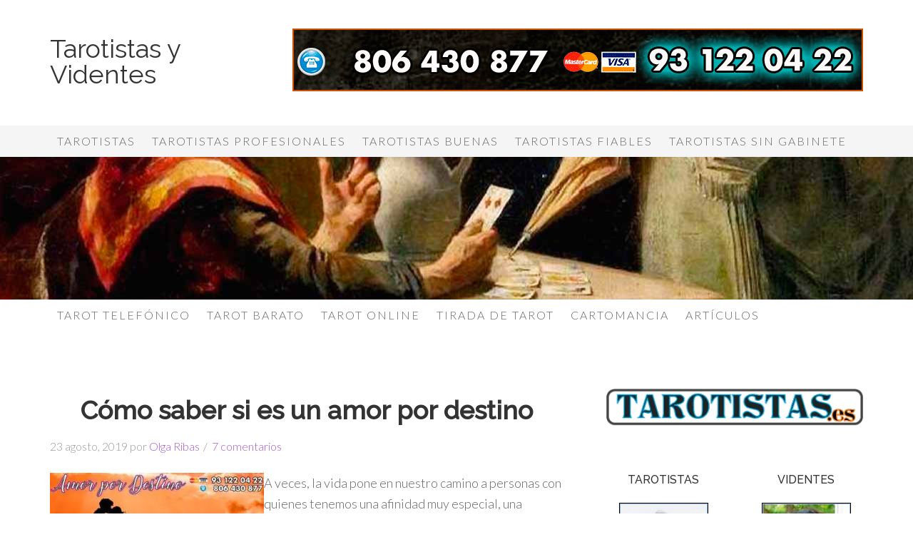

--- FILE ---
content_type: text/html; charset=UTF-8
request_url: https://tarotistas.es/tag/amarres-de-amor/
body_size: 11126
content:
<!DOCTYPE html>
<html lang="es">
<head >
<meta charset="UTF-8" />
		<meta name="robots" content="noindex" />
		<meta name="viewport" content="width=device-width, initial-scale=1" />
<title>amarres de amor</title>
<meta name='robots' content='max-image-preview:large' />
<link rel='dns-prefetch' href='//fonts.googleapis.com' />
<link rel="alternate" type="application/rss+xml" title="Tarotistas y Videntes &raquo; Feed" href="https://tarotistas.es/feed/" />
<link rel="alternate" type="application/rss+xml" title="Tarotistas y Videntes &raquo; Feed de los comentarios" href="https://tarotistas.es/comments/feed/" />
<link rel="alternate" type="application/rss+xml" title="Tarotistas y Videntes &raquo; Etiqueta amarres de amor del feed" href="https://tarotistas.es/tag/amarres-de-amor/feed/" />
<link rel="canonical" href="https://tarotistas.es/tag/amarres-de-amor/" />
<style id='wp-img-auto-sizes-contain-inline-css' type='text/css'>
img:is([sizes=auto i],[sizes^="auto," i]){contain-intrinsic-size:3000px 1500px}
/*# sourceURL=wp-img-auto-sizes-contain-inline-css */
</style>
<link rel='stylesheet' id='beautiful-pro-theme-css' href='https://tarotistas.es/wp-content/themes/beautiful-pro/style.css?ver=1.1' type='text/css' media='all' />
<style id='wp-emoji-styles-inline-css' type='text/css'>

	img.wp-smiley, img.emoji {
		display: inline !important;
		border: none !important;
		box-shadow: none !important;
		height: 1em !important;
		width: 1em !important;
		margin: 0 0.07em !important;
		vertical-align: -0.1em !important;
		background: none !important;
		padding: 0 !important;
	}
/*# sourceURL=wp-emoji-styles-inline-css */
</style>
<style id='wp-block-library-inline-css' type='text/css'>
:root{--wp-block-synced-color:#7a00df;--wp-block-synced-color--rgb:122,0,223;--wp-bound-block-color:var(--wp-block-synced-color);--wp-editor-canvas-background:#ddd;--wp-admin-theme-color:#007cba;--wp-admin-theme-color--rgb:0,124,186;--wp-admin-theme-color-darker-10:#006ba1;--wp-admin-theme-color-darker-10--rgb:0,107,160.5;--wp-admin-theme-color-darker-20:#005a87;--wp-admin-theme-color-darker-20--rgb:0,90,135;--wp-admin-border-width-focus:2px}@media (min-resolution:192dpi){:root{--wp-admin-border-width-focus:1.5px}}.wp-element-button{cursor:pointer}:root .has-very-light-gray-background-color{background-color:#eee}:root .has-very-dark-gray-background-color{background-color:#313131}:root .has-very-light-gray-color{color:#eee}:root .has-very-dark-gray-color{color:#313131}:root .has-vivid-green-cyan-to-vivid-cyan-blue-gradient-background{background:linear-gradient(135deg,#00d084,#0693e3)}:root .has-purple-crush-gradient-background{background:linear-gradient(135deg,#34e2e4,#4721fb 50%,#ab1dfe)}:root .has-hazy-dawn-gradient-background{background:linear-gradient(135deg,#faaca8,#dad0ec)}:root .has-subdued-olive-gradient-background{background:linear-gradient(135deg,#fafae1,#67a671)}:root .has-atomic-cream-gradient-background{background:linear-gradient(135deg,#fdd79a,#004a59)}:root .has-nightshade-gradient-background{background:linear-gradient(135deg,#330968,#31cdcf)}:root .has-midnight-gradient-background{background:linear-gradient(135deg,#020381,#2874fc)}:root{--wp--preset--font-size--normal:16px;--wp--preset--font-size--huge:42px}.has-regular-font-size{font-size:1em}.has-larger-font-size{font-size:2.625em}.has-normal-font-size{font-size:var(--wp--preset--font-size--normal)}.has-huge-font-size{font-size:var(--wp--preset--font-size--huge)}.has-text-align-center{text-align:center}.has-text-align-left{text-align:left}.has-text-align-right{text-align:right}.has-fit-text{white-space:nowrap!important}#end-resizable-editor-section{display:none}.aligncenter{clear:both}.items-justified-left{justify-content:flex-start}.items-justified-center{justify-content:center}.items-justified-right{justify-content:flex-end}.items-justified-space-between{justify-content:space-between}.screen-reader-text{border:0;clip-path:inset(50%);height:1px;margin:-1px;overflow:hidden;padding:0;position:absolute;width:1px;word-wrap:normal!important}.screen-reader-text:focus{background-color:#ddd;clip-path:none;color:#444;display:block;font-size:1em;height:auto;left:5px;line-height:normal;padding:15px 23px 14px;text-decoration:none;top:5px;width:auto;z-index:100000}html :where(.has-border-color){border-style:solid}html :where([style*=border-top-color]){border-top-style:solid}html :where([style*=border-right-color]){border-right-style:solid}html :where([style*=border-bottom-color]){border-bottom-style:solid}html :where([style*=border-left-color]){border-left-style:solid}html :where([style*=border-width]){border-style:solid}html :where([style*=border-top-width]){border-top-style:solid}html :where([style*=border-right-width]){border-right-style:solid}html :where([style*=border-bottom-width]){border-bottom-style:solid}html :where([style*=border-left-width]){border-left-style:solid}html :where(img[class*=wp-image-]){height:auto;max-width:100%}:where(figure){margin:0 0 1em}html :where(.is-position-sticky){--wp-admin--admin-bar--position-offset:var(--wp-admin--admin-bar--height,0px)}@media screen and (max-width:600px){html :where(.is-position-sticky){--wp-admin--admin-bar--position-offset:0px}}

/*# sourceURL=wp-block-library-inline-css */
</style><style id='global-styles-inline-css' type='text/css'>
:root{--wp--preset--aspect-ratio--square: 1;--wp--preset--aspect-ratio--4-3: 4/3;--wp--preset--aspect-ratio--3-4: 3/4;--wp--preset--aspect-ratio--3-2: 3/2;--wp--preset--aspect-ratio--2-3: 2/3;--wp--preset--aspect-ratio--16-9: 16/9;--wp--preset--aspect-ratio--9-16: 9/16;--wp--preset--color--black: #000000;--wp--preset--color--cyan-bluish-gray: #abb8c3;--wp--preset--color--white: #ffffff;--wp--preset--color--pale-pink: #f78da7;--wp--preset--color--vivid-red: #cf2e2e;--wp--preset--color--luminous-vivid-orange: #ff6900;--wp--preset--color--luminous-vivid-amber: #fcb900;--wp--preset--color--light-green-cyan: #7bdcb5;--wp--preset--color--vivid-green-cyan: #00d084;--wp--preset--color--pale-cyan-blue: #8ed1fc;--wp--preset--color--vivid-cyan-blue: #0693e3;--wp--preset--color--vivid-purple: #9b51e0;--wp--preset--gradient--vivid-cyan-blue-to-vivid-purple: linear-gradient(135deg,rgb(6,147,227) 0%,rgb(155,81,224) 100%);--wp--preset--gradient--light-green-cyan-to-vivid-green-cyan: linear-gradient(135deg,rgb(122,220,180) 0%,rgb(0,208,130) 100%);--wp--preset--gradient--luminous-vivid-amber-to-luminous-vivid-orange: linear-gradient(135deg,rgb(252,185,0) 0%,rgb(255,105,0) 100%);--wp--preset--gradient--luminous-vivid-orange-to-vivid-red: linear-gradient(135deg,rgb(255,105,0) 0%,rgb(207,46,46) 100%);--wp--preset--gradient--very-light-gray-to-cyan-bluish-gray: linear-gradient(135deg,rgb(238,238,238) 0%,rgb(169,184,195) 100%);--wp--preset--gradient--cool-to-warm-spectrum: linear-gradient(135deg,rgb(74,234,220) 0%,rgb(151,120,209) 20%,rgb(207,42,186) 40%,rgb(238,44,130) 60%,rgb(251,105,98) 80%,rgb(254,248,76) 100%);--wp--preset--gradient--blush-light-purple: linear-gradient(135deg,rgb(255,206,236) 0%,rgb(152,150,240) 100%);--wp--preset--gradient--blush-bordeaux: linear-gradient(135deg,rgb(254,205,165) 0%,rgb(254,45,45) 50%,rgb(107,0,62) 100%);--wp--preset--gradient--luminous-dusk: linear-gradient(135deg,rgb(255,203,112) 0%,rgb(199,81,192) 50%,rgb(65,88,208) 100%);--wp--preset--gradient--pale-ocean: linear-gradient(135deg,rgb(255,245,203) 0%,rgb(182,227,212) 50%,rgb(51,167,181) 100%);--wp--preset--gradient--electric-grass: linear-gradient(135deg,rgb(202,248,128) 0%,rgb(113,206,126) 100%);--wp--preset--gradient--midnight: linear-gradient(135deg,rgb(2,3,129) 0%,rgb(40,116,252) 100%);--wp--preset--font-size--small: 13px;--wp--preset--font-size--medium: 20px;--wp--preset--font-size--large: 36px;--wp--preset--font-size--x-large: 42px;--wp--preset--spacing--20: 0.44rem;--wp--preset--spacing--30: 0.67rem;--wp--preset--spacing--40: 1rem;--wp--preset--spacing--50: 1.5rem;--wp--preset--spacing--60: 2.25rem;--wp--preset--spacing--70: 3.38rem;--wp--preset--spacing--80: 5.06rem;--wp--preset--shadow--natural: 6px 6px 9px rgba(0, 0, 0, 0.2);--wp--preset--shadow--deep: 12px 12px 50px rgba(0, 0, 0, 0.4);--wp--preset--shadow--sharp: 6px 6px 0px rgba(0, 0, 0, 0.2);--wp--preset--shadow--outlined: 6px 6px 0px -3px rgb(255, 255, 255), 6px 6px rgb(0, 0, 0);--wp--preset--shadow--crisp: 6px 6px 0px rgb(0, 0, 0);}:where(.is-layout-flex){gap: 0.5em;}:where(.is-layout-grid){gap: 0.5em;}body .is-layout-flex{display: flex;}.is-layout-flex{flex-wrap: wrap;align-items: center;}.is-layout-flex > :is(*, div){margin: 0;}body .is-layout-grid{display: grid;}.is-layout-grid > :is(*, div){margin: 0;}:where(.wp-block-columns.is-layout-flex){gap: 2em;}:where(.wp-block-columns.is-layout-grid){gap: 2em;}:where(.wp-block-post-template.is-layout-flex){gap: 1.25em;}:where(.wp-block-post-template.is-layout-grid){gap: 1.25em;}.has-black-color{color: var(--wp--preset--color--black) !important;}.has-cyan-bluish-gray-color{color: var(--wp--preset--color--cyan-bluish-gray) !important;}.has-white-color{color: var(--wp--preset--color--white) !important;}.has-pale-pink-color{color: var(--wp--preset--color--pale-pink) !important;}.has-vivid-red-color{color: var(--wp--preset--color--vivid-red) !important;}.has-luminous-vivid-orange-color{color: var(--wp--preset--color--luminous-vivid-orange) !important;}.has-luminous-vivid-amber-color{color: var(--wp--preset--color--luminous-vivid-amber) !important;}.has-light-green-cyan-color{color: var(--wp--preset--color--light-green-cyan) !important;}.has-vivid-green-cyan-color{color: var(--wp--preset--color--vivid-green-cyan) !important;}.has-pale-cyan-blue-color{color: var(--wp--preset--color--pale-cyan-blue) !important;}.has-vivid-cyan-blue-color{color: var(--wp--preset--color--vivid-cyan-blue) !important;}.has-vivid-purple-color{color: var(--wp--preset--color--vivid-purple) !important;}.has-black-background-color{background-color: var(--wp--preset--color--black) !important;}.has-cyan-bluish-gray-background-color{background-color: var(--wp--preset--color--cyan-bluish-gray) !important;}.has-white-background-color{background-color: var(--wp--preset--color--white) !important;}.has-pale-pink-background-color{background-color: var(--wp--preset--color--pale-pink) !important;}.has-vivid-red-background-color{background-color: var(--wp--preset--color--vivid-red) !important;}.has-luminous-vivid-orange-background-color{background-color: var(--wp--preset--color--luminous-vivid-orange) !important;}.has-luminous-vivid-amber-background-color{background-color: var(--wp--preset--color--luminous-vivid-amber) !important;}.has-light-green-cyan-background-color{background-color: var(--wp--preset--color--light-green-cyan) !important;}.has-vivid-green-cyan-background-color{background-color: var(--wp--preset--color--vivid-green-cyan) !important;}.has-pale-cyan-blue-background-color{background-color: var(--wp--preset--color--pale-cyan-blue) !important;}.has-vivid-cyan-blue-background-color{background-color: var(--wp--preset--color--vivid-cyan-blue) !important;}.has-vivid-purple-background-color{background-color: var(--wp--preset--color--vivid-purple) !important;}.has-black-border-color{border-color: var(--wp--preset--color--black) !important;}.has-cyan-bluish-gray-border-color{border-color: var(--wp--preset--color--cyan-bluish-gray) !important;}.has-white-border-color{border-color: var(--wp--preset--color--white) !important;}.has-pale-pink-border-color{border-color: var(--wp--preset--color--pale-pink) !important;}.has-vivid-red-border-color{border-color: var(--wp--preset--color--vivid-red) !important;}.has-luminous-vivid-orange-border-color{border-color: var(--wp--preset--color--luminous-vivid-orange) !important;}.has-luminous-vivid-amber-border-color{border-color: var(--wp--preset--color--luminous-vivid-amber) !important;}.has-light-green-cyan-border-color{border-color: var(--wp--preset--color--light-green-cyan) !important;}.has-vivid-green-cyan-border-color{border-color: var(--wp--preset--color--vivid-green-cyan) !important;}.has-pale-cyan-blue-border-color{border-color: var(--wp--preset--color--pale-cyan-blue) !important;}.has-vivid-cyan-blue-border-color{border-color: var(--wp--preset--color--vivid-cyan-blue) !important;}.has-vivid-purple-border-color{border-color: var(--wp--preset--color--vivid-purple) !important;}.has-vivid-cyan-blue-to-vivid-purple-gradient-background{background: var(--wp--preset--gradient--vivid-cyan-blue-to-vivid-purple) !important;}.has-light-green-cyan-to-vivid-green-cyan-gradient-background{background: var(--wp--preset--gradient--light-green-cyan-to-vivid-green-cyan) !important;}.has-luminous-vivid-amber-to-luminous-vivid-orange-gradient-background{background: var(--wp--preset--gradient--luminous-vivid-amber-to-luminous-vivid-orange) !important;}.has-luminous-vivid-orange-to-vivid-red-gradient-background{background: var(--wp--preset--gradient--luminous-vivid-orange-to-vivid-red) !important;}.has-very-light-gray-to-cyan-bluish-gray-gradient-background{background: var(--wp--preset--gradient--very-light-gray-to-cyan-bluish-gray) !important;}.has-cool-to-warm-spectrum-gradient-background{background: var(--wp--preset--gradient--cool-to-warm-spectrum) !important;}.has-blush-light-purple-gradient-background{background: var(--wp--preset--gradient--blush-light-purple) !important;}.has-blush-bordeaux-gradient-background{background: var(--wp--preset--gradient--blush-bordeaux) !important;}.has-luminous-dusk-gradient-background{background: var(--wp--preset--gradient--luminous-dusk) !important;}.has-pale-ocean-gradient-background{background: var(--wp--preset--gradient--pale-ocean) !important;}.has-electric-grass-gradient-background{background: var(--wp--preset--gradient--electric-grass) !important;}.has-midnight-gradient-background{background: var(--wp--preset--gradient--midnight) !important;}.has-small-font-size{font-size: var(--wp--preset--font-size--small) !important;}.has-medium-font-size{font-size: var(--wp--preset--font-size--medium) !important;}.has-large-font-size{font-size: var(--wp--preset--font-size--large) !important;}.has-x-large-font-size{font-size: var(--wp--preset--font-size--x-large) !important;}
/*# sourceURL=global-styles-inline-css */
</style>

<style id='classic-theme-styles-inline-css' type='text/css'>
/*! This file is auto-generated */
.wp-block-button__link{color:#fff;background-color:#32373c;border-radius:9999px;box-shadow:none;text-decoration:none;padding:calc(.667em + 2px) calc(1.333em + 2px);font-size:1.125em}.wp-block-file__button{background:#32373c;color:#fff;text-decoration:none}
/*# sourceURL=/wp-includes/css/classic-themes.min.css */
</style>
<link rel='stylesheet' id='dashicons-css' href='https://tarotistas.es/wp-includes/css/dashicons.min.css?ver=6.9' type='text/css' media='all' />
<link rel='stylesheet' id='google-fonts-css' href='//fonts.googleapis.com/css?family=Lato%3A300%2C400%2C700%7CRaleway%3A400%2C500&#038;ver=1.1' type='text/css' media='all' />
<script type="text/javascript" src="https://tarotistas.es/wp-includes/js/jquery/jquery.min.js?ver=3.7.1" id="jquery-core-js"></script>
<script type="text/javascript" src="https://tarotistas.es/wp-includes/js/jquery/jquery-migrate.min.js?ver=3.4.1" id="jquery-migrate-js"></script>
<script type="text/javascript" src="https://tarotistas.es/wp-content/themes/beautiful-pro/js/responsive-menu.js?ver=1.0.0" id="beautiful-responsive-menu-js"></script>
<link rel="https://api.w.org/" href="https://tarotistas.es/wp-json/" /><link rel="alternate" title="JSON" type="application/json" href="https://tarotistas.es/wp-json/wp/v2/tags/60" /><link rel="EditURI" type="application/rsd+xml" title="RSD" href="https://tarotistas.es/xmlrpc.php?rsd" />
<link rel="pingback" href="https://tarotistas.es/xmlrpc.php" />
<style type="text/css">

.boton1 {
	-moz-box-shadow:inset 0px 1px 0px 0px #efdcfb;
	-webkit-box-shadow:inset 0px 1px 0px 0px #efdcfb;
	box-shadow:inset 0px 1px 0px 0px #efdcfb;
	background:-webkit-gradient(linear, left top, left bottom, color-stop(0.05, #dfbdfa), color-stop(1, #bc80ea));
	background:-moz-linear-gradient(top, #dfbdfa 5%, #bc80ea 100%);
	background:-webkit-linear-gradient(top, #dfbdfa 5%, #bc80ea 100%);
	background:-o-linear-gradient(top, #dfbdfa 5%, #bc80ea 100%);
	background:-ms-linear-gradient(top, #dfbdfa 5%, #bc80ea 100%);
	background:linear-gradient(to bottom, #dfbdfa 5%, #bc80ea 100%);
	filter:progid:DXImageTransform.Microsoft.gradient(startColorstr='#dfbdfa', endColorstr='#bc80ea',GradientType=0);
	background-color:#dfbdfa;
	-moz-border-radius:10px;
	-webkit-border-radius:10px;
	border-radius:10px;
	border:1px solid #c584f3;
	display:inline-block;
	cursor:pointer;
	color:#ffffff;
	font-family:Trebuchet MS;
	font-size:12px;
	font-weight:bold;
	padding:6px 24px;
	text-decoration:none;
	text-shadow:0px 1px 0px #9752cc;
}
.boton1:hover {
	background:-webkit-gradient(linear, left top, left bottom, color-stop(0.05, #bc80ea), color-stop(1, #dfbdfa));
	background:-moz-linear-gradient(top, #bc80ea 5%, #dfbdfa 100%);
	background:-webkit-linear-gradient(top, #bc80ea 5%, #dfbdfa 100%);
	background:-o-linear-gradient(top, #bc80ea 5%, #dfbdfa 100%);
	background:-ms-linear-gradient(top, #bc80ea 5%, #dfbdfa 100%);
	background:linear-gradient(to bottom, #bc80ea 5%, #dfbdfa 100%);
	filter:progid:DXImageTransform.Microsoft.gradient(startColorstr='#bc80ea', endColorstr='#dfbdfa',GradientType=0);
	background-color:#bc80ea;
}
.boton1:active {
	position:relative;
	top:1px;
}

.boton2 {
	-moz-box-shadow:inset 0px 1px 0px 0px #bbdaf7;
	-webkit-box-shadow:inset 0px 1px 0px 0px #bbdaf7;
	box-shadow:inset 0px 1px 0px 0px #bbdaf7;
	background:-webkit-gradient(linear, left top, left bottom, color-stop(0.05, #79bbff), color-stop(1, #378de5));
	background:-moz-linear-gradient(top, #79bbff 5%, #378de5 100%);
	background:-webkit-linear-gradient(top, #79bbff 5%, #378de5 100%);
	background:-o-linear-gradient(top, #79bbff 5%, #378de5 100%);
	background:-ms-linear-gradient(top, #79bbff 5%, #378de5 100%);
	background:linear-gradient(to bottom, #79bbff 5%, #378de5 100%);
	filter:progid:DXImageTransform.Microsoft.gradient(startColorstr='#79bbff', endColorstr='#378de5',GradientType=0);
	background-color:#79bbff;
	-moz-border-radius:10px;
	-webkit-border-radius:10px;
	border-radius:10px;
	border:1px solid #84bbf3;
	display:inline-block;
	cursor:pointer;
	color:#ffffff;
	font-family:Trebuchet MS;
	font-size:12px;
	font-weight:bold;
	padding:6px 24px;
	text-decoration:none;
	text-shadow:0px 1px 0px #528ecc;
}
.boton2:hover {
	background:-webkit-gradient(linear, left top, left bottom, color-stop(0.05, #378de5), color-stop(1, #79bbff));
	background:-moz-linear-gradient(top, #378de5 5%, #79bbff 100%);
	background:-webkit-linear-gradient(top, #378de5 5%, #79bbff 100%);
	background:-o-linear-gradient(top, #378de5 5%, #79bbff 100%);
	background:-ms-linear-gradient(top, #378de5 5%, #79bbff 100%);
	background:linear-gradient(to bottom, #378de5 5%, #79bbff 100%);
	filter:progid:DXImageTransform.Microsoft.gradient(startColorstr='#378de5', endColorstr='#79bbff',GradientType=0);
	background-color:#378de5;
}
.boton2:active {
	position:relative;
	top:1px;
}

.boton3 {
	-moz-box-shadow:inset 0px 1px 0px 0px #fce2c1;
	-webkit-box-shadow:inset 0px 1px 0px 0px #fce2c1;
	box-shadow:inset 0px 1px 0px 0px #fce2c1;
	background:-webkit-gradient(linear, left top, left bottom, color-stop(0.05, #ffc477), color-stop(1, #fb9e25));
	background:-moz-linear-gradient(top, #ffc477 5%, #fb9e25 100%);
	background:-webkit-linear-gradient(top, #ffc477 5%, #fb9e25 100%);
	background:-o-linear-gradient(top, #ffc477 5%, #fb9e25 100%);
	background:-ms-linear-gradient(top, #ffc477 5%, #fb9e25 100%);
	background:linear-gradient(to bottom, #ffc477 5%, #fb9e25 100%);
	filter:progid:DXImageTransform.Microsoft.gradient(startColorstr='#ffc477', endColorstr='#fb9e25',GradientType=0);
	background-color:#ffc477;
	-moz-border-radius:10px;
	-webkit-border-radius:10px;
	border-radius:10px;
	border:1px solid #eeb44f;
	display:inline-block;
	cursor:pointer;
	color:#ffffff;
	font-family:Trebuchet MS;
	font-size:12px;
	font-weight:bold;
	padding:6px 24px;
	text-decoration:none;
	text-shadow:0px 1px 0px #cc9f52;
}
.boton3:hover {
	background:-webkit-gradient(linear, left top, left bottom, color-stop(0.05, #fb9e25), color-stop(1, #ffc477));
	background:-moz-linear-gradient(top, #fb9e25 5%, #ffc477 100%);
	background:-webkit-linear-gradient(top, #fb9e25 5%, #ffc477 100%);
	background:-o-linear-gradient(top, #fb9e25 5%, #ffc477 100%);
	background:-ms-linear-gradient(top, #fb9e25 5%, #ffc477 100%);
	background:linear-gradient(to bottom, #fb9e25 5%, #ffc477 100%);
	filter:progid:DXImageTransform.Microsoft.gradient(startColorstr='#fb9e25', endColorstr='#ffc477',GradientType=0);
	background-color:#fb9e25;
}
.boton3:active {
	position:relative;
	top:1px;
}

.boton4 {
	-moz-box-shadow:inset 0px 1px 0px 0px #d9fbbe;
	-webkit-box-shadow:inset 0px 1px 0px 0px #d9fbbe;
	box-shadow:inset 0px 1px 0px 0px #d9fbbe;
	background:-webkit-gradient(linear, left top, left bottom, color-stop(0.05, #b8e356), color-stop(1, #a5cc52));
	background:-moz-linear-gradient(top, #b8e356 5%, #a5cc52 100%);
	background:-webkit-linear-gradient(top, #b8e356 5%, #a5cc52 100%);
	background:-o-linear-gradient(top, #b8e356 5%, #a5cc52 100%);
	background:-ms-linear-gradient(top, #b8e356 5%, #a5cc52 100%);
	background:linear-gradient(to bottom, #b8e356 5%, #a5cc52 100%);
	filter:progid:DXImageTransform.Microsoft.gradient(startColorstr='#b8e356', endColorstr='#a5cc52',GradientType=0);
	background-color:#b8e356;
	-moz-border-radius:10px;
	-webkit-border-radius:10px;
	border-radius:10px;
	border:1px solid #83c41a;
	display:inline-block;
	cursor:pointer;
	color:#ffffff;
	font-family:Trebuchet MS;
	font-size:12px;
	font-weight:bold;
	padding:6px 24px;
	text-decoration:none;
	text-shadow:0px 1px 0px #86ae47;
}
.boton4:hover {
	background:-webkit-gradient(linear, left top, left bottom, color-stop(0.05, #a5cc52), color-stop(1, #b8e356));
	background:-moz-linear-gradient(top, #a5cc52 5%, #b8e356 100%);
	background:-webkit-linear-gradient(top, #a5cc52 5%, #b8e356 100%);
	background:-o-linear-gradient(top, #a5cc52 5%, #b8e356 100%);
	background:-ms-linear-gradient(top, #a5cc52 5%, #b8e356 100%);
	background:linear-gradient(to bottom, #a5cc52 5%, #b8e356 100%);
	filter:progid:DXImageTransform.Microsoft.gradient(startColorstr='#a5cc52', endColorstr='#b8e356',GradientType=0);
	background-color:#a5cc52;
}
.boton4:active {
	position:relative;
	top:1px;
}

.bordeimg {
   padding:1px;
   border:1px solid #000;
   background-color:#90b9ee;
}
</style>



<script>
  (function(i,s,o,g,r,a,m){i['GoogleAnalyticsObject']=r;i[r]=i[r]||function(){
  (i[r].q=i[r].q||[]).push(arguments)},i[r].l=1*new Date();a=s.createElement(o),
  m=s.getElementsByTagName(o)[0];a.async=1;a.src=g;m.parentNode.insertBefore(a,m)
  })(window,document,'script','https://www.google-analytics.com/analytics.js','ga');

  ga('create', 'UA-10359682-54', 'auto');
  ga('send', 'pageview');

</script><style type='text/css'>.custom-background .site-header-banner { background: url(http://tarotistas.es/wp-content/uploads/2018/11/tarotistas-fondo-04.jpg) #000000 no-repeat center scroll; } </style><link rel="icon" href="https://tarotistas.es/wp-content/uploads/2018/11/cropped-tarotistas-y-videntes-favicon-32x32.jpg" sizes="32x32" />
<link rel="icon" href="https://tarotistas.es/wp-content/uploads/2018/11/cropped-tarotistas-y-videntes-favicon-192x192.jpg" sizes="192x192" />
<link rel="apple-touch-icon" href="https://tarotistas.es/wp-content/uploads/2018/11/cropped-tarotistas-y-videntes-favicon-180x180.jpg" />
<meta name="msapplication-TileImage" content="https://tarotistas.es/wp-content/uploads/2018/11/cropped-tarotistas-y-videntes-favicon-270x270.jpg" />
		<style type="text/css" id="wp-custom-css">
			.entry-title { text-align:center; font-size:200%; font-weight:bold;}
a {
    color: #a956d4;
    text-decoration: none;
}

.one-third, .two-sixths {
    width: 31.623931623931625%;
    padding-bottom: 16px;
}

@media only screen and (max-width: 768px) {
.one-half, .three-sixths, .two-fourths {
    width: 100%;
    padding-bottom: 23px;
	  padding-right: 35px;
	  padding-left: 35px;
	text-align: center;
}
}

@media only screen and (max-width: 768px) {
.five-sixths, .four-sixths, .one-fourth, .one-half, .one-sixth, .one-third, .three-fourths, .three-sixths, .two-fourths, .two-sixths, .two-thirds {
    margin: 1px;
    width: 100%;
	}
}

.genesis-nav-menu a {
    color: #666;
    display: block;
    font-size: 16px;
    letter-spacing: 2px;
    padding: 10px;
    position: relative;
}

#ez-toc-container {
    width: 100%;
}		</style>
		</head>
<body class="archive tag tag-amarres-de-amor tag-60 custom-background wp-theme-genesis wp-child-theme-beautiful-pro custom-header content-sidebar genesis-breadcrumbs-hidden genesis-footer-widgets-hidden beautiful" itemscope itemtype="https://schema.org/WebPage"><div class="site-container"><header class="site-header" itemscope itemtype="https://schema.org/WPHeader"><div class="wrap"><div class="title-area"><p class="site-title" itemprop="headline"><a href="https://tarotistas.es/">Tarotistas y Videntes</a></p><p class="site-description" itemprop="description">Las mejores tarotistas y videntes españolas</p></div><div class="widget-area header-widget-area"><section id="media_image-3" class="widget widget_media_image"><div class="widget-wrap"><img width="800" height="88" src="https://tarotistas.es/wp-content/uploads/2018/11/tarotistas-header.gif" class="image wp-image-93  attachment-full size-full" alt="tarotistas - header" style="max-width: 100%; height: auto;" decoding="async" fetchpriority="high" /></div></section>
</div></div></header><nav class="nav-primary" aria-label="Principal" itemscope itemtype="https://schema.org/SiteNavigationElement"><div class="wrap"><ul id="menu-menu-2" class="menu genesis-nav-menu menu-primary"><li id="menu-item-901" class="menu-item menu-item-type-post_type menu-item-object-page menu-item-home menu-item-901"><a href="https://tarotistas.es/" itemprop="url"><span itemprop="name">Tarotistas</span></a></li>
<li id="menu-item-822" class="menu-item menu-item-type-post_type menu-item-object-page menu-item-822"><a href="https://tarotistas.es/tarotistas-profesionales/" itemprop="url"><span itemprop="name">Tarotistas Profesionales</span></a></li>
<li id="menu-item-846" class="menu-item menu-item-type-post_type menu-item-object-page menu-item-846"><a href="https://tarotistas.es/tarotistas-buenas/" itemprop="url"><span itemprop="name">Tarotistas Buenas</span></a></li>
<li id="menu-item-870" class="menu-item menu-item-type-post_type menu-item-object-page menu-item-870"><a href="https://tarotistas.es/tarotistas-fiables/" itemprop="url"><span itemprop="name">Tarotistas Fiables</span></a></li>
<li id="menu-item-884" class="menu-item menu-item-type-post_type menu-item-object-page menu-item-884"><a href="https://tarotistas.es/tarotistas-sin-gabinete/" itemprop="url"><span itemprop="name">Tarotistas Sin Gabinete</span></a></li>
</ul></div></nav><div class="site-header-banner"></div><nav class="nav-secondary" aria-label="Secundario" itemscope itemtype="https://schema.org/SiteNavigationElement"><div class="wrap"><ul id="menu-menu-normal" class="menu genesis-nav-menu menu-secondary"><li id="menu-item-201" class="menu-item menu-item-type-post_type menu-item-object-page menu-item-has-children menu-item-201"><a href="https://tarotistas.es/tarot-telefonico/" itemprop="url"><span itemprop="name">Tarot Telefónico</span></a>
<ul class="sub-menu">
	<li id="menu-item-902" class="menu-item menu-item-type-post_type menu-item-object-page menu-item-902"><a href="https://tarotistas.es/tarot-por-telefono/" itemprop="url"><span itemprop="name">Tarot por teléfono</span></a></li>
</ul>
</li>
<li id="menu-item-311" class="menu-item menu-item-type-post_type menu-item-object-page menu-item-311"><a href="https://tarotistas.es/tarot-barato/" itemprop="url"><span itemprop="name">Tarot Barato</span></a></li>
<li id="menu-item-369" class="menu-item menu-item-type-post_type menu-item-object-page menu-item-369"><a href="https://tarotistas.es/tarot-online/" itemprop="url"><span itemprop="name">Tarot Online</span></a></li>
<li id="menu-item-531" class="menu-item menu-item-type-post_type menu-item-object-page menu-item-531"><a href="https://tarotistas.es/tirada-de-tarot/" itemprop="url"><span itemprop="name">Tirada de Tarot</span></a></li>
<li id="menu-item-285" class="menu-item menu-item-type-post_type menu-item-object-page menu-item-285"><a href="https://tarotistas.es/cartomancia/" itemprop="url"><span itemprop="name">Cartomancia</span></a></li>
<li id="menu-item-16" class="menu-item menu-item-type-post_type menu-item-object-page current_page_parent menu-item-16"><a href="https://tarotistas.es/articulos/" itemprop="url"><span itemprop="name">Artículos</span></a></li>
</ul></div></nav><div class="site-inner"><div class="content-sidebar-wrap"><main class="content"><article class="post-904 post type-post status-publish format-standard category-amor tag-amarres-de-amor tag-amor tag-amor-por-destino entry has-post-thumbnail" aria-label="Cómo saber si es un amor por destino" itemscope itemtype="https://schema.org/CreativeWork"><header class="entry-header"><h2 class="entry-title" itemprop="headline"><a class="entry-title-link" rel="bookmark" href="https://tarotistas.es/como-saber-si-es-un-amor-por-destino/">Cómo saber si es un amor por destino</a></h2>
<p class="entry-meta"><time class="entry-time" itemprop="datePublished" datetime="2019-08-23T13:40:25+00:00">23 agosto, 2019</time> por <span class="entry-author" itemprop="author" itemscope itemtype="https://schema.org/Person"><a href="https://tarotistas.es/author/admin/" class="entry-author-link" rel="author" itemprop="url"><span class="entry-author-name" itemprop="name">Olga Ribas</span></a></span> <span class="entry-comments-link"><a href="https://tarotistas.es/como-saber-si-es-un-amor-por-destino/#comments">7 comentarios</a></span> </p></header><div class="entry-content" itemprop="text"><a class="entry-image-link" href="https://tarotistas.es/como-saber-si-es-un-amor-por-destino/" aria-hidden="true" tabindex="-1"><picture class="alignleft post-image entry-image" itemprop="image" decoding="async">
<source type="image/webp" srcset="https://tarotistas.es/wp-content/uploads/2019/06/amor-por-destino-300x184.jpg.webp 300w, https://tarotistas.es/wp-content/uploads/2019/06/amor-por-destino.jpg.webp 750w" sizes="(max-width: 300px) 100vw, 300px"/>
<img width="300" height="184" src="https://tarotistas.es/wp-content/uploads/2019/06/amor-por-destino-300x184.jpg" alt="amor por destino" itemprop="image" decoding="async" srcset="https://tarotistas.es/wp-content/uploads/2019/06/amor-por-destino-300x184.jpg 300w, https://tarotistas.es/wp-content/uploads/2019/06/amor-por-destino.jpg 750w" sizes="(max-width: 300px) 100vw, 300px"/>
</picture>
</a><p>A veces, la vida pone en nuestro camino a personas con quienes tenemos una afinidad muy especial, una conexión única e inigualable. Esto pasa con amigos, pero también con parejas. ¿O acaso no has pensado alguna vez que has conocido a esa persona porque así estaba escrito? ¿Que se trataba de un amor por destino [&hellip;]</p>
</div></article></main><aside class="sidebar sidebar-primary widget-area" role="complementary" aria-label="Barra lateral principal" itemscope itemtype="https://schema.org/WPSideBar"><section id="media_image-9" class="widget widget_media_image"><div class="widget-wrap"><picture class="image wp-image-126  attachment-full size-full" style="max-width: 100%; height: auto;" decoding="async" loading="lazy">
<source type="image/webp" srcset="https://tarotistas.es/wp-content/uploads/2018/11/tarotistas-logo-2.png.webp 400w, https://tarotistas.es/wp-content/uploads/2018/11/tarotistas-logo-2-300x45.png.webp 300w" sizes="auto, (max-width: 400px) 100vw, 400px"/>
<img width="400" height="60" src="https://tarotistas.es/wp-content/uploads/2018/11/tarotistas-logo-2.png" alt="tarotistas -logo" decoding="async" loading="lazy" srcset="https://tarotistas.es/wp-content/uploads/2018/11/tarotistas-logo-2.png 400w, https://tarotistas.es/wp-content/uploads/2018/11/tarotistas-logo-2-300x45.png 300w" sizes="auto, (max-width: 400px) 100vw, 400px"/>
</picture>
</div></section>
<div class="split-sidebars"><div class="split-sidebar-left" class="widget-area"><section id="custom_html-3" class="widget_text widget widget_custom_html"><div class="widget_text widget-wrap"><h4 class="widget-title widgettitle">Tarotistas</h4>
<div class="textwidget custom-html-widget"><div class="" style="text-align: center;">
<p style="margin: 0 0 3px;"><a href="https://www.maestradeltarot.com" target="_blank" rel="noopener"><img class="wp-image-83 bordeimg" src="https://www.taroteconomico.net/wp-content/uploads/2018/02/Tarotista-Anil.jpg" alt="Tarotista Anil" width="125" height="125" /></a></p>

<h4 style="text-align: center; font-size: 14px;"><a href="https://www.maestradeltarot.com" target="_blank" rel="noopener">Vidente Tarotista Anil</a><br/>
<a class="boton3" style="margin-top: 10px;" href="tel:806403559" rel="nofollow">Llamar a Anil<br/>
806 403 559</a>
<a class="boton4" style="margin-top: 10px; margin-bottom: 20px;" href="https://tfno.es/ete/?o=Anil" target="_blank" rel="noopener">Pagas con tarjeta<br/>
Te llamamos gratis</a></h4>
</div>
<div class="" style="text-align: center;">
<p style="margin: 0 0 3px;"><img class="wp-image-83 bordeimg" src="https://www.taroteconomico.net/wp-content/uploads/2018/02/Tarotista-Carmen.jpg" alt="Tarotista Carmen" width="125" height="125" /></p>

<h4 style="text-align: center; font-size: 14px;">Carmen Tarot<br/>
<a class="boton3" style="margin-top: 10px;" href="tel:806430760" rel="nofollow">Llamar a Carmen<br/>
806 430 760</a>
<a class="boton4" style="margin-top: 10px; margin-bottom: 20px;" href="https://tfno.es/ete/?o=Carmen" target="_blank" rel="noopener">Pagas con tarjeta<br/>
Te llamamos gratis</a></h4>
</div>
<div class="" style="text-align: center;">
<p style="margin: 0 0 3px;"><a href="https://maribel.lasmejoresvidentes.es/" target="_blank" rel="noopener"><img class="wp-image-83 bordeimg" src="https://www.taroteconomico.net/wp-content/uploads/2018/02/Tarotista-Maribel-e1519049737124.jpg" alt="Tarotista Maribel" width="125" height="125" /></a></p>

<h4 style="text-align: center; font-size: 14px;"><a href="https://maribel.lasmejoresvidentes.es/" target="_blank" rel="noopener">Vidente Maribel</a><br/>
<a class="boton3" style="margin-top: 10px;" href="tel:806403523" rel="nofollow">Llamar a Maribel<br/>
806 403 523</a>
<a class="boton4" style="margin-top: 10px; margin-bottom: 20px;" href="https://tfno.es/ete/?o=Maribel" target="_blank" rel="noopener">Pagas con tarjeta<br/>
Te llamamos gratis</a></h4>
</div>
<div class="" style="text-align: center;">
<p style="margin: 0 0 3px;"><a href="https://www.marianvidente.com/" target="_blank" rel="noopener"><img class="wp-image-83 bordeimg" src="https://www.taroteconomico.net/wp-content/uploads/2018/02/Tarotista-Marian.jpg" alt="Tarotista Marian" width="125" height="125" /></a></p>

<h4 style="text-align: center; font-size: 14px;"><a href="https://www.marianvidente.com/" target="_blank" rel="noopener">Tarotista Marian</a><br/>
<a class="boton3" style="margin-top: 10px;" href="tel:806430751" rel="nofollow">Llamar a Marian<br/>
806 430 751</a>
<a class="boton4" style="margin-top: 10px; margin-bottom: 20px;" href="https://tfno.es/ete/?o=Marian" target="_blank" rel="noopener">Pagas con tarjeta<br/>
Te llamamos gratis</a></h4>
</div>
<div class="" style="text-align: center;">
<p style="margin: 0 0 3px;"><a href="https://ambar.lasmejoresvidentes.es/" target="_blank" rel="noopener"><img class="wp-image-83 bordeimg" src="https://www.taroteconomico.net/wp-content/uploads/2018/02/Tarotista-Miguelana.jpg" alt="Tarotista Ámbar" width="125" height="125" /></a></p>

<h4 style="text-align: center; font-size: 14px;"><a href="https://ambar.lasmejoresvidentes.es/" target="_blank" rel="noopener">Ámbar Tarotista</a><br/>
<a class="boton3" style="margin-top: 10px;" href="tel:806430601" rel="nofollow">Llamar a Ámbar<br/>
806 430 601</a>
<a class="boton4" style="margin-top: 10px; margin-bottom: 20px;" href="https://tfno.es/ete/?o=Ambar" target="_blank" rel="noopener">Pagas con tarjeta<br/>
Te llamamos gratis</a></h4>
</div></div></div></section>
</div><div class="split-sidebar-right" class="widget-area"><section id="custom_html-4" class="widget_text widget widget_custom_html"><div class="widget_text widget-wrap"><h4 class="widget-title widgettitle">Videntes</h4>
<div class="textwidget custom-html-widget"><div class="" style="text-align: center;">
<p style="margin: 0 0 3px;"><a href="https://www.juliavidente.com/" target="_blank" rel="noopener"><img class="wp-image-83 bordeimg" src="https://www.taroteconomico.net/wp-content/uploads/2018/02/Tarotista-Julia-1.jpg" alt="Tarotista Julia" width="125" height="125" /></a></p>

<h4 style="text-align: center; font-size: 14px;"><a href="https://www.juliavidente.com/" target="_blank" rel="noopener">Vidente Julia - Tarotista</a><br/>
<a class="boton3" style="margin-top: 10px;" href="tel:806403538" rel="nofollow">Llamar a Julia<br/>
806 403 538</a>
<a class="boton4" style="margin-top: 10px; margin-bottom: 20px;" href="https://tfno.es/ete/?o=Julia" target="_blank" rel="noopener nofollow">Pagas con tarjeta<br/>
Te llamamos gratis</a></h4>
</div>
<div class="" style="text-align: center;">
<p style="margin: 0 0 3px;"><a href="https://carlota.lasmejoresvidentes.es/" target="_blank" rel="noopener"><img class="wp-image-83 bordeimg" src="https://www.taroteconomico.net/wp-content/uploads/2018/02/Tarotista-Carlota.jpg" alt="Tarotista Carlota" width="125" height="125" /></a></p>

<h4 style="text-align: center; font-size: 14px;"><a href="https://carlota.lasmejoresvidentes.es/" target="_blank" rel="noopener">Carlota Vidente</a><br/>
<a class="boton3" style="margin-top: 10px;" href="tel:806403549" rel="nofollow">Llamar a Carlota<br/>
806 403 549</a>
<a class="boton4" style="margin-top: 10px; margin-bottom: 20px;" href="https://tfno.es/ete/?o=Carlota" target="_blank" rel="noopener nofollow">Pagas con tarjeta<br/>
Te llamamos gratis</a></h4>
</div>
<div class="" style="text-align: center;">
<p style="margin: 0 0 3px;"><a href="https://santiago.lasmejoresvidentes.es/" target="_blank" rel="noopener"><img class="wp-image-83 bordeimg" src="https://www.taroteconomico.net/wp-content/uploads/2018/02/Tarotista-Santiago.jpg" alt="Tarotista Santiago" width="125" height="125" /></a></p>

<h4 style="text-align: center; font-size: 14px;"><a href="https://santiago.lasmejoresvidentes.es/" target="_blank" rel="noopener">Vidente Santiago</a><br/>
<a class="boton3" style="margin-top: 10px;" href="tel:806430760" rel="nofollow">Llamar a Santiago<br/>
806 43 07 60</a>
<a class="boton4" style="margin-top: 10px; margin-bottom: 20px;" href="https://tfno.es/ete/?o=Santiago" target="_blank" rel="noopener nofollow">Pagas con tarjeta<br/>
Te llamamos gratis</a></h4>
</div>
<div class="" style="text-align: center;">
<p style="margin: 0 0 3px;"><a href="https://www.consultartarot.com/" target="_blank" rel="noopener"><img class="wp-image-83 bordeimg" src="https://www.taroteconomico.net/wp-content/uploads/2018/02/Tarotista-Esmeralda.jpg" alt="Vidente Esmeralda Romero" width="125" height="125" /></a></p>

<h4 style="text-align: center; font-size: 14px;"><a href="https://www.consultartarot.com/" target="_blank" rel="noopener">Esmeralda Romero</a><br/>
<a class="boton3" style="margin-top: 10px;" href="tel:806403485" rel="nofollow">Llamar a Esmeralda<br/>
806 40 34 85</a>
<a class="boton4" style="margin-top: 10px; margin-bottom: 20px;" href="https://tfno.es/ete/?o=Esmeralda" target="_blank" rel="noopener nofollow">Pagas con tarjeta<br/>
Te llamamos gratis</a></h4>
</div>
<div class="" style="text-align: center;">
<p style="margin: 0 0 3px;"><a href="https://rubi.lasmejoresvidentes.es/" target="_blank" rel="noopener"><img class="wp-image-83 bordeimg" src="https://www.taroteconomico.net/wp-content/uploads/2018/02/Tarotista-Rubi.jpg" alt="Tarotista Rubí" width="125" height="125" /></a></p>

<h4 style="text-align: center; font-size: 14px;"><a href="https://rubi.lasmejoresvidentes.es/" target="_blank" rel="noopener">Rubí Vidente Natural</a><br/>
<a class="boton3" style="margin-top: 10px;" href="tel:806430742" rel="nofollow">Llamar a Rubí <br/>
806 430 742</a>
<a class="boton4" style="margin-top: 10px; margin-bottom: 20px;" href="https://tfno.es/ete/?o=Rubi" target="_blank" rel="noopener nofollow">Pagas con tarjeta<br/>
Te llamamos gratis</a></h4>
</div></div></div></section>
</div></div><div class="bottom-sidebar" class="widget-area"><section id="featured-post-2" class="widget featured-content featuredpost"><div class="widget-wrap"><h4 class="widget-title widgettitle">Últimas Entradas</h4>
<article class="post-1218 post type-post status-publish format-standard category-tarot entry has-post-thumbnail" aria-label="Todo sobre Carl Jung y el tarot "><a href="https://tarotistas.es/todo-sobre-carl-jung-y-el-tarot/" class="alignleft" aria-hidden="true" tabindex="-1"><picture class="entry-image attachment-post" itemprop="image" decoding="async" loading="lazy">
<source type="image/webp" srcset="https://tarotistas.es/wp-content/uploads/2020/12/Carl-Jung-y-el-tarot-150x150.jpg.webp"/>
<img width="150" height="150" src="https://tarotistas.es/wp-content/uploads/2020/12/Carl-Jung-y-el-tarot-150x150.jpg" alt="Carl Jung y el tarot" itemprop="image" decoding="async" loading="lazy"/>
</picture>
</a><header class="entry-header"><h2 class="entry-title" itemprop="headline"><a href="https://tarotistas.es/todo-sobre-carl-jung-y-el-tarot/">Todo sobre Carl Jung y el tarot </a></h2></header><div class="entry-content"><p>Carl Jung y el tarot tienen una relación que va más allá del aspecto esotérico de estas cartas, y es &#x02026; <a href="https://tarotistas.es/todo-sobre-carl-jung-y-el-tarot/" class="more-link">[Leer más...]</a></p></div></article><article class="post-1212 post type-post status-publish format-standard category-esoterismo entry has-post-thumbnail" aria-label="¿Qué es la Luna Azul? "><a href="https://tarotistas.es/que-es-la-luna-azul/" class="alignleft" aria-hidden="true" tabindex="-1"><picture class="entry-image attachment-post" itemprop="image" decoding="async" loading="lazy">
<source type="image/webp" srcset="https://tarotistas.es/wp-content/uploads/2020/12/luna-azul-150x150.jpg.webp"/>
<img width="150" height="150" src="https://tarotistas.es/wp-content/uploads/2020/12/luna-azul-150x150.jpg" alt="luna azul" itemprop="image" decoding="async" loading="lazy"/>
</picture>
</a><header class="entry-header"><h2 class="entry-title" itemprop="headline"><a href="https://tarotistas.es/que-es-la-luna-azul/">¿Qué es la Luna Azul? </a></h2></header><div class="entry-content"><p>Que la Luna es el satélite de la Tierra seguro que no es nada nuevo para ti. Que tiene diferentes &#x02026; <a href="https://tarotistas.es/que-es-la-luna-azul/" class="more-link">[Leer más...]</a></p></div></article><article class="post-1206 post type-post status-publish format-standard category-salud entry has-post-thumbnail" aria-label="Todo sobre las Flores de Bach"><a href="https://tarotistas.es/todo-sobre-las-flores-de-bach/" class="alignleft" aria-hidden="true" tabindex="-1"><picture class="entry-image attachment-post" itemprop="image" decoding="async" loading="lazy">
<source type="image/webp" srcset="https://tarotistas.es/wp-content/uploads/2020/11/todo-sobre-las-Flores-de-Bach-150x150.jpg.webp"/>
<img width="150" height="150" src="https://tarotistas.es/wp-content/uploads/2020/11/todo-sobre-las-Flores-de-Bach-150x150.jpg" alt="todo sobre las Flores de Bach" itemprop="image" decoding="async" loading="lazy"/>
</picture>
</a><header class="entry-header"><h2 class="entry-title" itemprop="headline"><a href="https://tarotistas.es/todo-sobre-las-flores-de-bach/">Todo sobre las Flores de Bach</a></h2></header><div class="entry-content"><p>Las flores de Bach son una terapia alternativa y natural que pretende dar remedio a ciertas &#x02026; <a href="https://tarotistas.es/todo-sobre-las-flores-de-bach/" class="more-link">[Leer más...]</a></p></div></article></div></section>
<section id="media_image-5" class="widget widget_media_image"><div class="widget-wrap"><h4 class="widget-title widgettitle">Tarotistas y Videntes</h4>
<picture class="image wp-image-96  attachment-full size-full" style="max-width: 100%; height: auto;" decoding="async" loading="lazy">
<source type="image/webp" srcset="https://tarotistas.es/wp-content/uploads/2018/11/tarotistas-y-videntes-sidebar.jpg.webp 600w, https://tarotistas.es/wp-content/uploads/2018/11/tarotistas-y-videntes-sidebar-188x300.jpg.webp 188w" sizes="auto, (max-width: 600px) 100vw, 600px"/>
<img width="600" height="958" src="https://tarotistas.es/wp-content/uploads/2018/11/tarotistas-y-videntes-sidebar.jpg" alt="tarotistas y videntes - sidebar" decoding="async" loading="lazy" srcset="https://tarotistas.es/wp-content/uploads/2018/11/tarotistas-y-videntes-sidebar.jpg 600w, https://tarotistas.es/wp-content/uploads/2018/11/tarotistas-y-videntes-sidebar-188x300.jpg 188w" sizes="auto, (max-width: 600px) 100vw, 600px"/>
</picture>
</div></section>
</div></aside></div></div><footer class="site-footer" itemscope itemtype="https://schema.org/WPFooter"><div class="wrap">	<p style="font-size:12px;">&copy; Servicio de entretenimiento ofrecido por <a href="https://tarot.informacionlegal.com.es" rel="nofollow noopener" target="_blank">Sinceridad SL</a><br />Apartado de Correos 3, 24080, León. Precio Máx. €/min 1,21 Red Fija y 1,57 Red Móvil. IVA Incluido. Mayores de 18 años.</p>
	</div></footer></div><script type="speculationrules">
{"prefetch":[{"source":"document","where":{"and":[{"href_matches":"/*"},{"not":{"href_matches":["/wp-*.php","/wp-admin/*","/wp-content/uploads/*","/wp-content/*","/wp-content/plugins/*","/wp-content/themes/beautiful-pro/*","/wp-content/themes/genesis/*","/*\\?(.+)"]}},{"not":{"selector_matches":"a[rel~=\"nofollow\"]"}},{"not":{"selector_matches":".no-prefetch, .no-prefetch a"}}]},"eagerness":"conservative"}]}
</script>
<!-- Facebook Pixel Code -->
<script>
!function(f,b,e,v,n,t,s)
{if(f.fbq)return;n=f.fbq=function(){n.callMethod?
n.callMethod.apply(n,arguments):n.queue.push(arguments)};
if(!f._fbq)f._fbq=n;n.push=n;n.loaded=!0;n.version='2.0';
n.queue=[];t=b.createElement(e);t.async=!0;
t.src=v;s=b.getElementsByTagName(e)[0];
s.parentNode.insertBefore(t,s)}(window, document,'script',
'https://connect.facebook.net/en_US/fbevents.js');
fbq('init', '870236986896844');
fbq('track', 'PageView');
</script>
<noscript><img height="1" width="1" style="display:none"
src="https://www.facebook.com/tr?id=870236986896844&ev=PageView&noscript=1"
/></noscript>
<!-- End Facebook Pixel Code -->
<script type="text/javascript" id="q2w3_fixed_widget-js-extra">
/* <![CDATA[ */
var q2w3_sidebar_options = [{"sidebar":"bottom-sidebar","use_sticky_position":false,"margin_top":0,"margin_bottom":0,"stop_elements_selectors":"","screen_max_width":0,"screen_max_height":0,"widgets":["#media_image-5"]}];
//# sourceURL=q2w3_fixed_widget-js-extra
/* ]]> */
</script>
<script type="text/javascript" src="https://tarotistas.es/wp-content/plugins/q2w3-fixed-widget/js/frontend.min.js?ver=6.2.3" id="q2w3_fixed_widget-js"></script>
<script id="wp-emoji-settings" type="application/json">
{"baseUrl":"https://s.w.org/images/core/emoji/17.0.2/72x72/","ext":".png","svgUrl":"https://s.w.org/images/core/emoji/17.0.2/svg/","svgExt":".svg","source":{"concatemoji":"https://tarotistas.es/wp-includes/js/wp-emoji-release.min.js?ver=6.9"}}
</script>
<script type="module">
/* <![CDATA[ */
/*! This file is auto-generated */
const a=JSON.parse(document.getElementById("wp-emoji-settings").textContent),o=(window._wpemojiSettings=a,"wpEmojiSettingsSupports"),s=["flag","emoji"];function i(e){try{var t={supportTests:e,timestamp:(new Date).valueOf()};sessionStorage.setItem(o,JSON.stringify(t))}catch(e){}}function c(e,t,n){e.clearRect(0,0,e.canvas.width,e.canvas.height),e.fillText(t,0,0);t=new Uint32Array(e.getImageData(0,0,e.canvas.width,e.canvas.height).data);e.clearRect(0,0,e.canvas.width,e.canvas.height),e.fillText(n,0,0);const a=new Uint32Array(e.getImageData(0,0,e.canvas.width,e.canvas.height).data);return t.every((e,t)=>e===a[t])}function p(e,t){e.clearRect(0,0,e.canvas.width,e.canvas.height),e.fillText(t,0,0);var n=e.getImageData(16,16,1,1);for(let e=0;e<n.data.length;e++)if(0!==n.data[e])return!1;return!0}function u(e,t,n,a){switch(t){case"flag":return n(e,"\ud83c\udff3\ufe0f\u200d\u26a7\ufe0f","\ud83c\udff3\ufe0f\u200b\u26a7\ufe0f")?!1:!n(e,"\ud83c\udde8\ud83c\uddf6","\ud83c\udde8\u200b\ud83c\uddf6")&&!n(e,"\ud83c\udff4\udb40\udc67\udb40\udc62\udb40\udc65\udb40\udc6e\udb40\udc67\udb40\udc7f","\ud83c\udff4\u200b\udb40\udc67\u200b\udb40\udc62\u200b\udb40\udc65\u200b\udb40\udc6e\u200b\udb40\udc67\u200b\udb40\udc7f");case"emoji":return!a(e,"\ud83e\u1fac8")}return!1}function f(e,t,n,a){let r;const o=(r="undefined"!=typeof WorkerGlobalScope&&self instanceof WorkerGlobalScope?new OffscreenCanvas(300,150):document.createElement("canvas")).getContext("2d",{willReadFrequently:!0}),s=(o.textBaseline="top",o.font="600 32px Arial",{});return e.forEach(e=>{s[e]=t(o,e,n,a)}),s}function r(e){var t=document.createElement("script");t.src=e,t.defer=!0,document.head.appendChild(t)}a.supports={everything:!0,everythingExceptFlag:!0},new Promise(t=>{let n=function(){try{var e=JSON.parse(sessionStorage.getItem(o));if("object"==typeof e&&"number"==typeof e.timestamp&&(new Date).valueOf()<e.timestamp+604800&&"object"==typeof e.supportTests)return e.supportTests}catch(e){}return null}();if(!n){if("undefined"!=typeof Worker&&"undefined"!=typeof OffscreenCanvas&&"undefined"!=typeof URL&&URL.createObjectURL&&"undefined"!=typeof Blob)try{var e="postMessage("+f.toString()+"("+[JSON.stringify(s),u.toString(),c.toString(),p.toString()].join(",")+"));",a=new Blob([e],{type:"text/javascript"});const r=new Worker(URL.createObjectURL(a),{name:"wpTestEmojiSupports"});return void(r.onmessage=e=>{i(n=e.data),r.terminate(),t(n)})}catch(e){}i(n=f(s,u,c,p))}t(n)}).then(e=>{for(const n in e)a.supports[n]=e[n],a.supports.everything=a.supports.everything&&a.supports[n],"flag"!==n&&(a.supports.everythingExceptFlag=a.supports.everythingExceptFlag&&a.supports[n]);var t;a.supports.everythingExceptFlag=a.supports.everythingExceptFlag&&!a.supports.flag,a.supports.everything||((t=a.source||{}).concatemoji?r(t.concatemoji):t.wpemoji&&t.twemoji&&(r(t.twemoji),r(t.wpemoji)))});
//# sourceURL=https://tarotistas.es/wp-includes/js/wp-emoji-loader.min.js
/* ]]> */
</script>
<script defer src="https://static.cloudflareinsights.com/beacon.min.js/vcd15cbe7772f49c399c6a5babf22c1241717689176015" integrity="sha512-ZpsOmlRQV6y907TI0dKBHq9Md29nnaEIPlkf84rnaERnq6zvWvPUqr2ft8M1aS28oN72PdrCzSjY4U6VaAw1EQ==" data-cf-beacon='{"version":"2024.11.0","token":"d23d107dab6d4b28bcdfff7eab046c45","r":1,"server_timing":{"name":{"cfCacheStatus":true,"cfEdge":true,"cfExtPri":true,"cfL4":true,"cfOrigin":true,"cfSpeedBrain":true},"location_startswith":null}}' crossorigin="anonymous"></script>
</body></html>


--- FILE ---
content_type: text/plain
request_url: https://www.google-analytics.com/j/collect?v=1&_v=j102&a=467997395&t=pageview&_s=1&dl=https%3A%2F%2Ftarotistas.es%2Ftag%2Famarres-de-amor%2F&ul=en-us%40posix&dt=amarres%20de%20amor&sr=1280x720&vp=1280x720&_u=IEBAAEABAAAAACAAI~&jid=474282038&gjid=1154418310&cid=1724542049.1768985735&tid=UA-10359682-54&_gid=345990690.1768985735&_r=1&_slc=1&z=2019792969
body_size: -450
content:
2,cG-EM1JPJ660R